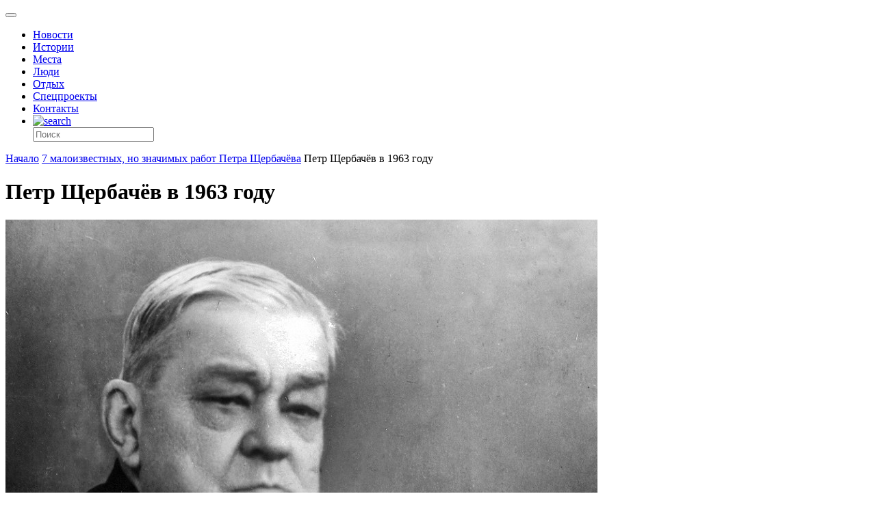

--- FILE ---
content_type: text/html; charset=UTF-8
request_url: https://drugoigorod.ru/7housepetr/%D0%BF%D0%B5%D1%82%D1%80-%D1%89%D0%B5%D1%80%D0%B1%D0%B0%D1%87%D1%91%D0%B2-%D0%B2-1963-%D0%B3%D0%BE%D0%B4%D1%83/
body_size: 69690
content:
<!doctype html >
<!--[if lt IE 7]> <html class="no-js ie6 oldie" lang="en"> <![endif]-->
<!--[if IE 7]>    <html class="no-js ie7 oldie" lang="en"> <![endif]-->
<!--[if IE 8]>    <html class="no-js ie8 oldie" lang="en"> <![endif]-->
<!--[if IE 9]>    <html class="no-js ie9 oldie" lang="en"> <![endif]-->
<!--[if gt IE 8]><!--> <html class="no-js"  prefix="og: http://ogp.me/ns#"> <!--<![endif]-->
<head>

<!--script data-ad-client="ca-pub-8005390750911205" async src="https://pagead2.googlesyndication.com/pagead/js/adsbygoogle.js"></script-->

<!-- Global site tag (gtag.js) - Google Analytics -->
<!--script async src="https://www.googletagmanager.com/gtag/js?id=UA-149369094-1"></script-->
<!--script>
  window.dataLayer = window.dataLayer || [];
  function gtag(){dataLayer.push(arguments);}
  gtag('js', new Date());

  gtag('config', 'UA-149369094-1');
</script-->

<!-- Google Tag Manager -->
<!--script>(function(w,d,s,l,i){w[l]=w[l]||[];w[l].push({'gtm.start':
new Date().getTime(),event:'gtm.js'});var f=d.getElementsByTagName(s)[0],
j=d.createElement(s),dl=l!='dataLayer'?'&l='+l:'';j.async=true;j.src=
'https://www.googletagmanager.com/gtm.js?id='+i+dl;f.parentNode.insertBefore(j,f);
})(window,document,'script','dataLayer','GTM-PC6XZ7T');</script-->
<!-- End Google Tag Manager -->

    <title>Петр Щербачёв в 1963 году | Другой город - интернет-журнал о Самаре и Самарской области</title>
    <meta charset="UTF-8" />
    <meta http-equiv="Content-Type" content="text/html; charset=UTF-8">
    <meta name="viewport" content="width=device-width, initial-scale=1.0">
	<meta name="yandex-tableau-widget" content="logo=logo_rus.png,color=#FFFFFF" />
	<meta name="yandex-verification" content="73d2cdfc5beaf529" />
    <meta name="author" content="Андрей Артёмов">
    <link rel="pingback" href="https://drugoigorod.ru/xmlrpc.php" />


    <style custom-placeholder>
        body {
            -webkit-animation: -dg-start 1s steps(1,end) 0s 1 normal both;
            -moz-animation:-dg-start 1s steps(1,end) 0s 1 normal both;
            -ms-animation:-dg-start 1s steps(1,end) 0s 1 normal both;
            animation:-dg-start 1s steps(1,end) 0s 1 normal both;
            }

        @-webkit-keyframes -dg-start{
            from{visibility:hidden}
            to{visibility:visible}
        }
        @-moz-keyframes -dg-start{
            from{visibility:hidden}
            to{visibility:visible}
        }
        @-ms-keyframes -dg-start{
            from{visibility:hidden}
            to{visibility:visible}
        }
        @-o-keyframes -dg-start{
            from{visibility:hidden}
            to{visibility:visible}
        }
        @keyframes -dg-start {
            from{visibility:hidden}
            to{visibility:visible}
        }
    </style>

    <link rel="icon" type="image/png" href="https://drugoigorod.ru/wp-content/uploads/2018/06/favicon1.ico"><meta name='robots' content='max-image-preview:large' />
<link rel='dns-prefetch' href='//ajax.googleapis.com' />
<link rel='dns-prefetch' href='//maps.google.com' />
<link rel='dns-prefetch' href='//s.w.org' />
<link rel="alternate" type="application/rss+xml" title="Другой город - интернет-журнал о Самаре и Самарской области &raquo; Лента" href="https://drugoigorod.ru/feed/" />
<link rel="alternate" type="application/rss+xml" title="Другой город - интернет-журнал о Самаре и Самарской области &raquo; Лента комментариев" href="https://drugoigorod.ru/comments/feed/" />
<link rel="alternate" type="application/rss+xml" title="Другой город - интернет-журнал о Самаре и Самарской области &raquo; Лента комментариев к &laquo;Петр Щербачёв в 1963 году&raquo;" href="https://drugoigorod.ru/7housepetr/%d0%bf%d0%b5%d1%82%d1%80-%d1%89%d0%b5%d1%80%d0%b1%d0%b0%d1%87%d1%91%d0%b2-%d0%b2-1963-%d0%b3%d0%be%d0%b4%d1%83/feed/" />
<script type="text/javascript">
window._wpemojiSettings = {"baseUrl":"https:\/\/s.w.org\/images\/core\/emoji\/13.1.0\/72x72\/","ext":".png","svgUrl":"https:\/\/s.w.org\/images\/core\/emoji\/13.1.0\/svg\/","svgExt":".svg","source":{"concatemoji":"https:\/\/drugoigorod.ru\/wp-includes\/js\/wp-emoji-release.min.js?ver=5.9.3"}};
/*! This file is auto-generated */
!function(e,a,t){var n,r,o,i=a.createElement("canvas"),p=i.getContext&&i.getContext("2d");function s(e,t){var a=String.fromCharCode;p.clearRect(0,0,i.width,i.height),p.fillText(a.apply(this,e),0,0);e=i.toDataURL();return p.clearRect(0,0,i.width,i.height),p.fillText(a.apply(this,t),0,0),e===i.toDataURL()}function c(e){var t=a.createElement("script");t.src=e,t.defer=t.type="text/javascript",a.getElementsByTagName("head")[0].appendChild(t)}for(o=Array("flag","emoji"),t.supports={everything:!0,everythingExceptFlag:!0},r=0;r<o.length;r++)t.supports[o[r]]=function(e){if(!p||!p.fillText)return!1;switch(p.textBaseline="top",p.font="600 32px Arial",e){case"flag":return s([127987,65039,8205,9895,65039],[127987,65039,8203,9895,65039])?!1:!s([55356,56826,55356,56819],[55356,56826,8203,55356,56819])&&!s([55356,57332,56128,56423,56128,56418,56128,56421,56128,56430,56128,56423,56128,56447],[55356,57332,8203,56128,56423,8203,56128,56418,8203,56128,56421,8203,56128,56430,8203,56128,56423,8203,56128,56447]);case"emoji":return!s([10084,65039,8205,55357,56613],[10084,65039,8203,55357,56613])}return!1}(o[r]),t.supports.everything=t.supports.everything&&t.supports[o[r]],"flag"!==o[r]&&(t.supports.everythingExceptFlag=t.supports.everythingExceptFlag&&t.supports[o[r]]);t.supports.everythingExceptFlag=t.supports.everythingExceptFlag&&!t.supports.flag,t.DOMReady=!1,t.readyCallback=function(){t.DOMReady=!0},t.supports.everything||(n=function(){t.readyCallback()},a.addEventListener?(a.addEventListener("DOMContentLoaded",n,!1),e.addEventListener("load",n,!1)):(e.attachEvent("onload",n),a.attachEvent("onreadystatechange",function(){"complete"===a.readyState&&t.readyCallback()})),(n=t.source||{}).concatemoji?c(n.concatemoji):n.wpemoji&&n.twemoji&&(c(n.twemoji),c(n.wpemoji)))}(window,document,window._wpemojiSettings);
</script>
<style type="text/css">
img.wp-smiley,
img.emoji {
	display: inline !important;
	border: none !important;
	box-shadow: none !important;
	height: 1em !important;
	width: 1em !important;
	margin: 0 0.07em !important;
	vertical-align: -0.1em !important;
	background: none !important;
	padding: 0 !important;
}
</style>
	<link rel='stylesheet' id='mtq_CoreStyleSheets-css'  href='https://drugoigorod.ru/wp-content/plugins/mtouch-quiz/mtq_core_style.css?ver=3.1.2' type='text/css' media='all' />
<link rel='stylesheet' id='mtq_ThemeStyleSheets-css'  href='https://drugoigorod.ru/wp-content/plugins/mtouch-quiz/mtq_theme_style.css?ver=3.1.2' type='text/css' media='all' />
<link rel='stylesheet' id='nggv-stars-css-css'  href='https://drugoigorod.ru/wp-content/plugins/nextgen-gallery-voting/css/star_rating.css?ver=5.9.3' type='text/css' media='all' />
<link rel='stylesheet' id='bootstrap_tab-css'  href='https://drugoigorod.ru/wp-content/plugins/easy-responsive-tabs/assets/css/bootstrap_tab.min.css?ver=5.9.3' type='text/css' media='all' />
<link rel='stylesheet' id='bootstrap_dropdown-css'  href='https://drugoigorod.ru/wp-content/plugins/easy-responsive-tabs/assets/css/bootstrap_dropdown.min.css?ver=5.9.3' type='text/css' media='all' />
<link rel='stylesheet' id='ert_tab_icon_css-css'  href='https://drugoigorod.ru/wp-content/plugins/easy-responsive-tabs/assets/css/res_tab_icon.css?ver=5.9.3' type='text/css' media='all' />
<link rel='stylesheet' id='wp-block-library-css'  href='https://drugoigorod.ru/wp-includes/css/dist/block-library/style.min.css?ver=5.9.3' type='text/css' media='all' />
<style id='global-styles-inline-css' type='text/css'>
body{--wp--preset--color--black: #000000;--wp--preset--color--cyan-bluish-gray: #abb8c3;--wp--preset--color--white: #ffffff;--wp--preset--color--pale-pink: #f78da7;--wp--preset--color--vivid-red: #cf2e2e;--wp--preset--color--luminous-vivid-orange: #ff6900;--wp--preset--color--luminous-vivid-amber: #fcb900;--wp--preset--color--light-green-cyan: #7bdcb5;--wp--preset--color--vivid-green-cyan: #00d084;--wp--preset--color--pale-cyan-blue: #8ed1fc;--wp--preset--color--vivid-cyan-blue: #0693e3;--wp--preset--color--vivid-purple: #9b51e0;--wp--preset--gradient--vivid-cyan-blue-to-vivid-purple: linear-gradient(135deg,rgba(6,147,227,1) 0%,rgb(155,81,224) 100%);--wp--preset--gradient--light-green-cyan-to-vivid-green-cyan: linear-gradient(135deg,rgb(122,220,180) 0%,rgb(0,208,130) 100%);--wp--preset--gradient--luminous-vivid-amber-to-luminous-vivid-orange: linear-gradient(135deg,rgba(252,185,0,1) 0%,rgba(255,105,0,1) 100%);--wp--preset--gradient--luminous-vivid-orange-to-vivid-red: linear-gradient(135deg,rgba(255,105,0,1) 0%,rgb(207,46,46) 100%);--wp--preset--gradient--very-light-gray-to-cyan-bluish-gray: linear-gradient(135deg,rgb(238,238,238) 0%,rgb(169,184,195) 100%);--wp--preset--gradient--cool-to-warm-spectrum: linear-gradient(135deg,rgb(74,234,220) 0%,rgb(151,120,209) 20%,rgb(207,42,186) 40%,rgb(238,44,130) 60%,rgb(251,105,98) 80%,rgb(254,248,76) 100%);--wp--preset--gradient--blush-light-purple: linear-gradient(135deg,rgb(255,206,236) 0%,rgb(152,150,240) 100%);--wp--preset--gradient--blush-bordeaux: linear-gradient(135deg,rgb(254,205,165) 0%,rgb(254,45,45) 50%,rgb(107,0,62) 100%);--wp--preset--gradient--luminous-dusk: linear-gradient(135deg,rgb(255,203,112) 0%,rgb(199,81,192) 50%,rgb(65,88,208) 100%);--wp--preset--gradient--pale-ocean: linear-gradient(135deg,rgb(255,245,203) 0%,rgb(182,227,212) 50%,rgb(51,167,181) 100%);--wp--preset--gradient--electric-grass: linear-gradient(135deg,rgb(202,248,128) 0%,rgb(113,206,126) 100%);--wp--preset--gradient--midnight: linear-gradient(135deg,rgb(2,3,129) 0%,rgb(40,116,252) 100%);--wp--preset--duotone--dark-grayscale: url('#wp-duotone-dark-grayscale');--wp--preset--duotone--grayscale: url('#wp-duotone-grayscale');--wp--preset--duotone--purple-yellow: url('#wp-duotone-purple-yellow');--wp--preset--duotone--blue-red: url('#wp-duotone-blue-red');--wp--preset--duotone--midnight: url('#wp-duotone-midnight');--wp--preset--duotone--magenta-yellow: url('#wp-duotone-magenta-yellow');--wp--preset--duotone--purple-green: url('#wp-duotone-purple-green');--wp--preset--duotone--blue-orange: url('#wp-duotone-blue-orange');--wp--preset--font-size--small: 13px;--wp--preset--font-size--medium: 20px;--wp--preset--font-size--large: 36px;--wp--preset--font-size--x-large: 42px;}.has-black-color{color: var(--wp--preset--color--black) !important;}.has-cyan-bluish-gray-color{color: var(--wp--preset--color--cyan-bluish-gray) !important;}.has-white-color{color: var(--wp--preset--color--white) !important;}.has-pale-pink-color{color: var(--wp--preset--color--pale-pink) !important;}.has-vivid-red-color{color: var(--wp--preset--color--vivid-red) !important;}.has-luminous-vivid-orange-color{color: var(--wp--preset--color--luminous-vivid-orange) !important;}.has-luminous-vivid-amber-color{color: var(--wp--preset--color--luminous-vivid-amber) !important;}.has-light-green-cyan-color{color: var(--wp--preset--color--light-green-cyan) !important;}.has-vivid-green-cyan-color{color: var(--wp--preset--color--vivid-green-cyan) !important;}.has-pale-cyan-blue-color{color: var(--wp--preset--color--pale-cyan-blue) !important;}.has-vivid-cyan-blue-color{color: var(--wp--preset--color--vivid-cyan-blue) !important;}.has-vivid-purple-color{color: var(--wp--preset--color--vivid-purple) !important;}.has-black-background-color{background-color: var(--wp--preset--color--black) !important;}.has-cyan-bluish-gray-background-color{background-color: var(--wp--preset--color--cyan-bluish-gray) !important;}.has-white-background-color{background-color: var(--wp--preset--color--white) !important;}.has-pale-pink-background-color{background-color: var(--wp--preset--color--pale-pink) !important;}.has-vivid-red-background-color{background-color: var(--wp--preset--color--vivid-red) !important;}.has-luminous-vivid-orange-background-color{background-color: var(--wp--preset--color--luminous-vivid-orange) !important;}.has-luminous-vivid-amber-background-color{background-color: var(--wp--preset--color--luminous-vivid-amber) !important;}.has-light-green-cyan-background-color{background-color: var(--wp--preset--color--light-green-cyan) !important;}.has-vivid-green-cyan-background-color{background-color: var(--wp--preset--color--vivid-green-cyan) !important;}.has-pale-cyan-blue-background-color{background-color: var(--wp--preset--color--pale-cyan-blue) !important;}.has-vivid-cyan-blue-background-color{background-color: var(--wp--preset--color--vivid-cyan-blue) !important;}.has-vivid-purple-background-color{background-color: var(--wp--preset--color--vivid-purple) !important;}.has-black-border-color{border-color: var(--wp--preset--color--black) !important;}.has-cyan-bluish-gray-border-color{border-color: var(--wp--preset--color--cyan-bluish-gray) !important;}.has-white-border-color{border-color: var(--wp--preset--color--white) !important;}.has-pale-pink-border-color{border-color: var(--wp--preset--color--pale-pink) !important;}.has-vivid-red-border-color{border-color: var(--wp--preset--color--vivid-red) !important;}.has-luminous-vivid-orange-border-color{border-color: var(--wp--preset--color--luminous-vivid-orange) !important;}.has-luminous-vivid-amber-border-color{border-color: var(--wp--preset--color--luminous-vivid-amber) !important;}.has-light-green-cyan-border-color{border-color: var(--wp--preset--color--light-green-cyan) !important;}.has-vivid-green-cyan-border-color{border-color: var(--wp--preset--color--vivid-green-cyan) !important;}.has-pale-cyan-blue-border-color{border-color: var(--wp--preset--color--pale-cyan-blue) !important;}.has-vivid-cyan-blue-border-color{border-color: var(--wp--preset--color--vivid-cyan-blue) !important;}.has-vivid-purple-border-color{border-color: var(--wp--preset--color--vivid-purple) !important;}.has-vivid-cyan-blue-to-vivid-purple-gradient-background{background: var(--wp--preset--gradient--vivid-cyan-blue-to-vivid-purple) !important;}.has-light-green-cyan-to-vivid-green-cyan-gradient-background{background: var(--wp--preset--gradient--light-green-cyan-to-vivid-green-cyan) !important;}.has-luminous-vivid-amber-to-luminous-vivid-orange-gradient-background{background: var(--wp--preset--gradient--luminous-vivid-amber-to-luminous-vivid-orange) !important;}.has-luminous-vivid-orange-to-vivid-red-gradient-background{background: var(--wp--preset--gradient--luminous-vivid-orange-to-vivid-red) !important;}.has-very-light-gray-to-cyan-bluish-gray-gradient-background{background: var(--wp--preset--gradient--very-light-gray-to-cyan-bluish-gray) !important;}.has-cool-to-warm-spectrum-gradient-background{background: var(--wp--preset--gradient--cool-to-warm-spectrum) !important;}.has-blush-light-purple-gradient-background{background: var(--wp--preset--gradient--blush-light-purple) !important;}.has-blush-bordeaux-gradient-background{background: var(--wp--preset--gradient--blush-bordeaux) !important;}.has-luminous-dusk-gradient-background{background: var(--wp--preset--gradient--luminous-dusk) !important;}.has-pale-ocean-gradient-background{background: var(--wp--preset--gradient--pale-ocean) !important;}.has-electric-grass-gradient-background{background: var(--wp--preset--gradient--electric-grass) !important;}.has-midnight-gradient-background{background: var(--wp--preset--gradient--midnight) !important;}.has-small-font-size{font-size: var(--wp--preset--font-size--small) !important;}.has-medium-font-size{font-size: var(--wp--preset--font-size--medium) !important;}.has-large-font-size{font-size: var(--wp--preset--font-size--large) !important;}.has-x-large-font-size{font-size: var(--wp--preset--font-size--x-large) !important;}
</style>
<link rel='stylesheet' id='bsk-posts-gmap-css'  href='https://drugoigorod.ru/wp-content/plugins/bsk-posts-google-map/css/bsk-posts-gmap.css?ver=5.9.3' type='text/css' media='all' />
<link rel='stylesheet' id='cookie-notice-front-css'  href='https://drugoigorod.ru/wp-content/plugins/cookie-notice/css/front.min.css?ver=2.5.6' type='text/css' media='all' />
<link rel='stylesheet' id='dashicons-css'  href='https://drugoigorod.ru/wp-includes/css/dashicons.min.css?ver=5.9.3' type='text/css' media='all' />
<link rel='stylesheet' id='kodex-posts-likes-css'  href='https://drugoigorod.ru/wp-content/plugins/kodex-posts-likes/public/css/kodex-posts-likes-public.css?ver=2.4.3' type='text/css' media='all' />
<link rel='stylesheet' id='td-theme-new-css'  href='https://drugoigorod.ru/wp-content/themes/Newspaper/css/main.css?ver=5.1.3' type='text/css' media='all' />
<link rel='stylesheet' id='wordpress-popular-posts-css'  href='https://drugoigorod.ru/wp-content/plugins/wordpress-popular-posts/style/wpp.css?ver=3.2.1' type='text/css' media='all' />
<script type='text/javascript' src='https://ajax.googleapis.com/ajax/libs/jquery/1.11.1/jquery.min.js?ver=1.11.1' id='jquery-js'></script>
<script type='text/javascript' src='https://drugoigorod.ru/wp-content/plugins/mtouch-quiz/script.js?ver=3.1.2' id='mtq_script-js'></script>
<script type='text/javascript' src='https://drugoigorod.ru/wp-content/plugins/nextgen-gallery-voting/js/ajaxify-stars.js?ver=5.9.3' id='nggv-stars-js'></script>
<script type='text/javascript' src='https://drugoigorod.ru/wp-content/plugins/nextgen-gallery-voting/js/ajaxify-likes.js?ver=5.9.3' id='nggv-like-js'></script>
<script type='text/javascript' src='https://drugoigorod.ru/wp-content/plugins/wp_pro_ad_system/templates/js/load_ads.js?ver=5.9.3' id='pro_ads_load_ads-js'></script>
<script type='text/javascript' src='https://drugoigorod.ru/wp-content/plugins/bsk-posts-google-map/js/bsk-posts-gmap.js?ver=5.9.3' id='bsk-posts-gmap-js'></script>
<script type='text/javascript' src='https://maps.google.com/maps/api/js?sensor=true&#038;ver=5.9.3' id='bsk-posts-gmap-google-api-js'></script>
<script type='text/javascript' src='https://drugoigorod.ru/wp-content/plugins/bsk-posts-google-map/js/gmaps.js?ver=5.9.3' id='bsk-posts-gmap-gmaps-js'></script>
<script type='text/javascript' id='cookie-notice-front-js-before'>
var cnArgs = {"ajaxUrl":"https:\/\/drugoigorod.ru\/wp-admin\/admin-ajax.php","nonce":"3fc083fe4a","hideEffect":"fade","position":"bottom","onScroll":false,"onScrollOffset":100,"onClick":false,"cookieName":"cookie_notice_accepted","cookieTime":2592000,"cookieTimeRejected":2592000,"globalCookie":false,"redirection":false,"cache":false,"revokeCookies":false,"revokeCookiesOpt":"automatic"};
</script>
<script type='text/javascript' src='https://drugoigorod.ru/wp-content/plugins/cookie-notice/js/front.min.js?ver=2.5.6' id='cookie-notice-front-js'></script>
<script type='text/javascript' id='kodex-posts-likes-js-extra'>
/* <![CDATA[ */
var kodex_posts_likes = {"ajaxurl":"https:\/\/drugoigorod.ru\/wp-admin\/admin-ajax.php"};
/* ]]> */
</script>
<script type='text/javascript' src='https://drugoigorod.ru/wp-content/plugins/kodex-posts-likes/public/js/kodex-posts-likes-public.js?ver=2.4.3' id='kodex-posts-likes-js'></script>
<script type='text/javascript' src='https://drugoigorod.ru/wp-content/themes/Newspaper/loadmore.js?ver=5.1.3' id='true_loadmore-js'></script>
<link rel="https://api.w.org/" href="https://drugoigorod.ru/wp-json/" /><link rel="alternate" type="application/json" href="https://drugoigorod.ru/wp-json/wp/v2/media/122977" /><link rel="EditURI" type="application/rsd+xml" title="RSD" href="https://drugoigorod.ru/xmlrpc.php?rsd" />
<link rel="wlwmanifest" type="application/wlwmanifest+xml" href="https://drugoigorod.ru/wp-includes/wlwmanifest.xml" /> 
<meta name="generator" content="WordPress 5.9.3" />
<link rel='shortlink' href='https://drugoigorod.ru/?p=122977' />
<link rel="alternate" type="application/json+oembed" href="https://drugoigorod.ru/wp-json/oembed/1.0/embed?url=https%3A%2F%2Fdrugoigorod.ru%2F7housepetr%2F%25d0%25bf%25d0%25b5%25d1%2582%25d1%2580-%25d1%2589%25d0%25b5%25d1%2580%25d0%25b1%25d0%25b0%25d1%2587%25d1%2591%25d0%25b2-%25d0%25b2-1963-%25d0%25b3%25d0%25be%25d0%25b4%25d1%2583%2F" />
<link rel="alternate" type="text/xml+oembed" href="https://drugoigorod.ru/wp-json/oembed/1.0/embed?url=https%3A%2F%2Fdrugoigorod.ru%2F7housepetr%2F%25d0%25bf%25d0%25b5%25d1%2582%25d1%2580-%25d1%2589%25d0%25b5%25d1%2580%25d0%25b1%25d0%25b0%25d1%2587%25d1%2591%25d0%25b2-%25d0%25b2-1963-%25d0%25b3%25d0%25be%25d0%25b4%25d1%2583%2F&#038;format=xml" />
<!-- <meta name="NextGEN" version="2.0.79" /> -->
<style type="text/css">.pvc_clear{clear:both} .pvc_stats{background:url("https://drugoigorod.ru/wp-content/plugins/page-views-count/chart-bar.png") no-repeat scroll 0 5px transparent !important;padding: 5px 5px 5px 25px !important;float:left;}</style>
<!-- Open Graph Meta Data by WP-Open-Graph plugin-->
<meta property="og:site_name" content="Другой город - интернет-журнал о Самаре и Самарской области" />
<meta property="og:locale" content="ru_ru" />
<meta property="og:type" content="article" />
<meta property="og:image:width" content="865" />
<meta property="og:image:height" content="1000" />
<meta property="og:image" content="https://drugoigorod.ru/wp-content/uploads/2017/07/Петр-Щербачёв-в-1963-году.jpg" />
<meta property="og:title" content="Петр Щербачёв в 1963 году" />
<meta property="og:url" content="https://drugoigorod.ru/7housepetr/%d0%bf%d0%b5%d1%82%d1%80-%d1%89%d0%b5%d1%80%d0%b1%d0%b0%d1%87%d1%91%d0%b2-%d0%b2-1963-%d0%b3%d0%be%d0%b4%d1%83/" />
<meta property="og:description" content="" />
<!-- /Open Graph Meta Data -->
<!--[if lt IE 9]><script src="https://html5shim.googlecode.com/svn/trunk/html5.js"></script><![endif]-->
    <style type="text/css">.recentcomments a{display:inline !important;padding:0 !important;margin:0 !important;}</style>				<!-- WordPress Popular Posts v3.2.1 -->
				<script type="text/javascript">//<![CDATA[

					var sampling_active = 0;
					var sampling_rate   = 100;
					var do_request = false;

					if ( !sampling_active ) {
						do_request = true;
					} else {
						var num = Math.floor(Math.random() * sampling_rate) + 1;
						do_request = ( 1 === num );
					}

					if ( do_request ) {

						// Create XMLHttpRequest object and set variables
						var xhr = ( window.XMLHttpRequest )
						  ? new XMLHttpRequest()
						  : new ActiveXObject( "Microsoft.XMLHTTP" ),
						url = 'https://drugoigorod.ru/wp-admin/admin-ajax.php',
						params = 'action=update_views_ajax&token=4c00bc5865&id=122977';
						// Set request method and target URL
						xhr.open( "POST", url, true );
						// Set request header
						xhr.setRequestHeader( "Content-type", "application/x-www-form-urlencoded" );
						// Hook into onreadystatechange
						xhr.onreadystatechange = function() {
							if ( 4 === xhr.readyState && 200 === xhr.status ) {
								if ( window.console && window.console.log ) {
									window.console.log( xhr.responseText );
								}
							}
						};
						// Send request
						xhr.send( params );

					}

				//]]></script>
				<!-- End WordPress Popular Posts v3.2.1 -->
				
<!-- JS generated by theme -->

<script>
    

var td_blocks = []; //here we store all the items for the current page

//td_block class - each ajax block uses a object of this class for requests
function td_block() {
    this.id = '';
    this.block_type = 1; //block type id (1-234 etc)
    this.atts = '';
    this.td_cur_cat = '';
    this.td_column_number = '';
    this.td_current_page = 1; //
    this.post_count = 0; //from wp
    this.found_posts = 0; //from wp
    this.max_num_pages = 0; //from wp
    this.is_ajax_running = false;
    this.header_color = '';
    this.ajax_pagination_infinite_stop = ''; //show load more at page x
}

    
var td_ad_background_click_link="";
var td_ad_background_click_target="";
var td_ajax_url="https://drugoigorod.ru/wp-admin/admin-ajax.php";
var td_get_template_directory_uri="https://drugoigorod.ru/wp-content/themes/Newspaper";
var tds_snap_menu="";
var tds_header_style="8";
var tds_mobile_swipe="";
var td_search_url="https://drugoigorod.ru/search/";
var td_please_wait="Please wait...";
var td_email_user_pass_incorrect="User or password incorrect!";
var td_email_user_incorrect="Email or username incorrect!";
var td_email_incorrect="Email incorrect!";
var tds_more_articles_on_post_enable="";
var tds_more_articles_on_post_time_to_wait="";
var tds_more_articles_on_post_pages_distance_from_top="0";
var tds_theme_color_site_wide="#4db2ec";
</script>

<script charset="UTF-8" src="//cdn.sendpulse.com/28edd3380a1c17cf65b137fe96516659/js/push/8f8e7369b243453c3ed7d164efa51a20_0.js" async></script>
<link rel='stylesheet' id='before-after.min.css-css'  href='https://drugoigorod.ru/wp-content/plugins/4before-after-image-slider/css/before-after.min.css?ver=5.9.3' type='text/css' media='all' />
</head>

<body class="attachment attachment-template-default single single-attachment postid-122977 attachmentid-122977 attachment-jpeg cookies-not-set td-full-layout ---1963- elementor-default elementor-kit-237523">

<!-- Google Tag Manager (noscript) -->
<noscript><iframe src="https://www.googletagmanager.com/ns.html?id=GTM-PC6XZ7T"
height="0" width="0" style="display:none;visibility:hidden"></iframe></noscript>
<!-- End Google Tag Manager (noscript) -->

<div id="outer-wrap">
        <div id="inner-wrap" class="td-transition-content-and-menu">
<div class="td-header-menu-wrap">
    <div class="container">
        <div class="row">
            <div class="span9">
                                            </div>

            <div class="span3">
                            </div>

        </div>
    </div>
</div>


<!--?php if( is_front_page() ){
	 echo "<div style='width:100%;height:auto;padding:0;text-align:center;' class='bann1200'><img src='/banners/2024_02_12_bann_vybory_president/2024_02_12-bann-vybory-pres.png' border='0' /></div>";
}
else {
	 echo "";
}
?-->

<!--php if( is_front_page() ){
	 echo "<div style='width:100%;height:auto;padding:0;text-align:center;' class='bann1200'><a href='https://samgen.drugoigorod.ru'><img src='/banners/2023_08_01_bann_samgen/1200x200_samgen2023.jpg' border='0' /></a></div>";
}
else {
	 echo "";
}
-->

<!--
MySELDONdiv style='width:100%;height:auto;padding:0;text-align:center;' class='bann1200'><a href='https://basis.myseldon.com/ru?promoCode=DRUGOYG12&PartnerId=15873' target='_blank'><img src='/banners/2018_04_18_myseldon/1200x120myseldon2018.jpg' border='0' /></a></div-->


<!--CIRCUS2  /2019_01_22_circus2019/1200x127_2019_01_circus.jpg -->

<!--CIRCUS
div style='width:100%;height:auto;padding:0;text-align:center;' class='bann1200'><a href='http://drugoigorod.ru/circus-ice/' target='_blank'><img src='/banners/2018_12_13_circus2018/1200x120_circus2018.jpg' border='0' /></a></div-->

<!--ZOBRtv
div style='width:100%;height:auto;padding:0;text-align:center;' class='bann1200'><a href='http://drugoigorod.ru/zobr-trans/' target='_blank'><img src='/banners/2018_10_11_zobr_trans/1200x150_zobr_trans_2018.jpg' border='0' /></a></div-->


<!-- MYSELDON
https://account.myseldon.com/ru/Account/Register?promoCode=DRUGOYG12&PartnerId=15873

/2018_04_18_myseldon/1200x120myseldon2018.jpg
-->


<!-- AMBAR NEW div style='width:100%;height:auto;padding:0;text-align:center;' class='bann1200'><a href='http://ambarcinema.ru/' target='_blank'><img src='/banners/2018_01_25_ambar_love/1200x120_ambar_love.jpg' border='0' /></a></div-->

<!-- BUSSINES div style='width:100%;height:auto;padding:0;text-align:center;' class='bann1200'><a href='http://bit.ly/2AsNz7O' target='_blank'><img src='/banners/2017_12_08_buiss/1200х130_buss.jpg' border='0' /></a></div-->

<!-- AMBAR div style='width:100%;height:auto;padding:0;text-align:center;' class='bann1200'><a href='http://ambarcinema.ru/' target='_blank'><img src='/banners/2017_11_01_afisha_ambarcinema/1200x130_ambarcinema.jpg' border='0' /></a></div-->

<!--Соловьёв div style='width:100%;height:auto;padding:0;text-align:center;' class='bann1200'><a href='http://bit.ly/2whGg24' target='_blank'><img src='/banners/2017_08_30_businesslife/1200х123businesslife.jpg' border='0' /></a></div-->

<!--div style="width:100%;height:auto;padding:0;text-align:center;" class="bann1200"><a href="https://vk.com/topic-115518271_35390911" target="_blank"><img src="/banners/2017_06_02_nashe/1200x123_nashestvie_dg.jpg" border="0" /></a></div-->

<!--div class="bann1200"><a href="https://vk.com/topic-115518271_35526332" target="_blank"><img src="/banners/2017_07_17_nashe_bochka/dg_okhota.jpg" width="100%" border="0" /></a></div-->

<header class="header">
    <div class="container">
        <div class="header-left">
            <a href="/">
                <div class="dglogo"></div>
            </a>
        </div>
        <div class="header-right">
            <button class="menu-toogle"></button>
        </div>
        <!--div class="header-shop">
            <a class="header-shop-link" href="http://shop.drugoigorod.ru/">
                <img class="header-shop-img" src="/wp-content/themes/Newspaper/img/blocks/header/shop-icon.svg" alt="drugoigorod shop">
                <span class="header-shop-sign">Лавка</span>
            </a>
        </div-->
		<!--div class="header-shop">
            <a class="header-shop-link" href="http://drugoigorod.ru/category/mundial2018/">
                
				<span class="header-shop-sign">карта чм-2018</span>
            </a>
        </div-->
		
	
        <nav class="menu">
            <ul class="menu-list">
			    <li class="menu-item"><a href="/category/allnews/" class="menu-link">Новости</a></li>
                <li class="menu-item"><a href="/category/histories/" class="menu-link">Истории</a></li>
				<li class="menu-item"><a href="/category/mesta/" class="menu-link">Места</a></li>
				<li class="menu-item"><a href="/category/people/" class="menu-link">Люди</a></li>
				<!--li class="menu-item"><a href="/category/specoperation2022/" class="menu-link" style="color:#fe1635!important;">СПЕЦОПЕРАЦИЯ</a></li>
				<li class="menu-item"><a href="/buildchange/" class="menu-link">Было/Стало</a></li-->
				<!--li class="menu-item"><a href="/category/healthlife/" class="menu-link" style="color:#fe1635!important;">&#10084; Здоровая жизнь</a></li-->
				<!--li class="menu-item"><a href="/category/smr-kbsh-smr/" class="menu-link" style="color:#fe1635!important;">СМР-КБШ-СМР</a></li-->
                <li class="menu-item"><a href="/category/tangibles/" class="menu-link">Отдых</a></li>
                <li class="menu-item"><a href="/category/specprojects/" class="menu-link">Спецпроекты</a></li>
                <li class="menu-item"><a href="/contacts/" class="menu-link">Контакты</a></li>
                <li class="menu-item"><a href="/?s" class="menu-link menu-link--search"><img class="menu-search-img" src="/wp-content/themes/Newspaper/img/blocks/header/search.png" alt="search"></a>
                    <form class="menu-form" action="/" method="get">
                        <input class="menu-search" type="text" name="s" placeholder="Поиск">
                    </form>
                </li>
            </ul>
        </nav>
    </div>
</header>


<!--  стрим избиркома 2021_09_17 -->
<!--?php if( is_front_page() ){
	 echo "<iframe width='100%' height='675' src='https://www.youtube.com/embed/n8WurM-ZWdc' frameborder='0' allow='accelerometer; autoplay; encrypted-media; gyroscope; picture-in-picture' allowfullscreen></iframe>";
}
else {
	 echo "";
}
?-->



<!-- стрим пресс-конференции 2021_07_29 -->
<!--?php if( is_front_page() ){
	 echo "<iframe width='100%' height='675' src='https://www.youtube.com/embed/Apkl-xunOHw' frameborder='0' allow='accelerometer; autoplay; encrypted-media; gyroscope; picture-in-picture' allowfullscreen></iframe>";
}
else {
	 echo "";
}
?-->

<!-- стрим пресс-конференции 2021_07_01
?php if( is_front_page() ){
	 echo "<iframe width='100%' height='675' src='https://www.youtube.com/embed/NRujuPOywSM' frameborder='0' allow='accelerometer; autoplay; encrypted-media; gyroscope; picture-in-picture' allowfullscreen></iframe>";
}
else {
	 echo "";
}
?-->
<!--?php if( is_front_page() ){
	 echo "<iframe width='100%' height='675' src='https://www.youtube.com/embed/yOUQqnSRvdk' frameborder='0' allow='accelerometer; autoplay; encrypted-media; gyroscope; picture-in-picture' allowfullscreen></iframe>";
}
else {
	 echo "";
}
?-->


<!--iframe width='100%' height='675' src='https://www.youtube.com/embed/NWG0hyZ7QS0' frameborder='0' allow='accelerometer; autoplay; encrypted-media; gyroscope; picture-in-picture' allowfullscreen></iframe-->

<!--iframe width='100%' height='615' src='https://www.youtube.com/embed/Wse2TuRw8SM' frameborder='0' allow='accelerometer; autoplay; encrypted-media; gyroscope; picture-in-picture' allowfullscreen></iframe-->
<!--iframe src='//vk.com/video_ext.php?oid=-103983145&id=456239268&hash=9ba52ab9dc473175' width='100%' height='615' frameborder='0' allowfullscreen></iframe-->

<!--div class="transhalfleft">
<iframe class="ifrtranshalfright" width='100%' src="https://www.youtube.com/embed/RiyHSBDfPBg?width=100%25&height=100%25" frameborder="0" allow="autoplay; encrypted-media" allowfullscreen></iframe>
</div>
<div class="transhalfright">
<iframe class="ifrtranshalfright" frameborder='0' width='100%' scrolling='no' src='//ZOBRtv.webcaster.pro/iframe/feed/start/free_96bac735f4faaae0d191385e95c98cd7_hd/207_4235907241/461cba38a1366cebae70c621dfacf5f9/4692137197?sr=443&type_id=&autostart=1&width=100%25&height=100%25&lang=ru' allowfullscreen allow='encrypted-media'></iframe>
</div>
<div style="width:100%;clear:both;"></div-->
<!--iframe src="//ZOBRtv.webcaster.pro/iframe/feed/start/free_9c80410ac9e337b1e9e7f7821ec3abf3_hd/207_821915143/7bdcdbe052592ddfb2db31b9fd27de63/4676958803?sr=443&amp;type_id=&amp;autostart=1&amp;width=100%25&amp;height=600&amp;lang=ru" width="100%" height="700" frameborder="0" scrolling="no" allowfullscreen="allowfullscreen"></iframe-->
        
                    <div class="span8 column_container">
                <div class="entry-crumbs"><span itemscope itemtype="https://data-vocabulary.org/Breadcrumb"><a title="" class="entry-crumb" itemprop="url" href="https://drugoigorod.ru"><span itemprop="title">Начало</span></a></span> <span class="td-sp td-sp-breadcrumb-arrow td-bread-sep"></span> <span itemscope itemtype="https://data-vocabulary.org/Breadcrumb"><a title="7 малоизвестных, но значимых работ Петра Щербачёва" class="entry-crumb" itemprop="url" href="https://drugoigorod.ru/7housepetr/"><span itemprop="title">7 малоизвестных, но значимых работ Петра Щербачёва</span></a></span> <span class="td-sp td-sp-breadcrumb-arrow td-bread-sep"></span> <span itemscope itemtype="https://data-vocabulary.org/Breadcrumb"><meta itemprop="title" content = "Петр Щербачёв в 1963 году">Петр Щербачёв в 1963 году</span></div>                    <h1 itemprop="name" class="entry-title td-page-title">
                            <span>Петр Щербачёв в 1963 году</span>
                    </h1>            <a href="https://drugoigorod.ru/wp-content/uploads/2017/07/Петр-Щербачёв-в-1963-году.jpg" title="Петр Щербачёв в 1963 году" rel="attachment"><img class="td-attachment-page-image" src="https://drugoigorod.ru/wp-content/uploads/2017/07/Петр-Щербачёв-в-1963-году.jpg" alt="" /></a>

            <div class="td-attachment-page-content">
                
<script type="text/javascript">(function(w,doc) {
if (!w.__utlWdgt ) {
    w.__utlWdgt = true;
    var d = doc, s = d.createElement('script'), g = 'getElementsByTagName';
    s.type = 'text/javascript'; s.charset='UTF-8'; s.async = true;
    s.src = ('https:' == w.location.protocol ? 'https' : 'http')  + '://w.uptolike.com/widgets/v1/uptolike.js';
    var h=d[g]('body')[0];
    h.appendChild(s);
}})(window,document);
</script>
<div style="    text-align: center;" data-url="https://drugoigorod.ru/7housepetr/%d0%bf%d0%b5%d1%82%d1%80-%d1%89%d0%b5%d1%80%d0%b1%d0%b0%d1%87%d1%91%d0%b2-%d0%b2-1963-%d0%b3%d0%be%d0%b4%d1%83/" data-mobile-view="false" data-share-size="30" data-like-text-enable="false" data-background-alpha="0.0" data-pid="cmsdrugoigorodru" data-mode="share" data-background-color="#ededed" data-hover-effect="scale" data-share-shape="round-rectangle" data-share-counter-size="14" data-icon-color="#ffffff" data-mobile-sn-ids="vk.tm." data-text-color="#000000" data-buttons-color="#ffffff" data-counter-background-color="#ffffff" data-share-counter-type="separate" data-orientation="horizontal" data-following-enable="false" data-sn-ids="vk.tm." data-preview-mobile="false" data-selection-enable="true" data-exclude-show-more="true" data-share-style="12" data-counter-background-alpha="1.0" data-top-button="false" class="uptolike-buttons" ></div>
            </div>
                        </div>
            <div class="span4 column_container">
                <aside class="widget widget_search"><form role="search" method="get" class="td-search-form-widget" action="https://drugoigorod.ru/">
    <div>
        <input class="td-widget-search-input" type="text" value="" name="s" id="s" /><input class="wpb_button wpb_btn-inverse btn" type="submit" id="searchsubmit" value="ИСКАТЬ" />
    </div>
</form></aside>
		<aside class="widget widget_recent_entries">
		<div class="block-title"><span>Свежие записи</span></div>
		<ul>
											<li>
					<a href="https://drugoigorod.ru/two-workers-died-during-construction-of-house-in-samara/">На строительстве ЖК в Самаре погибли двое рабочих</a>
									</li>
											<li>
					<a href="https://drugoigorod.ru/lecture-house-concert-at-house-of-rock/">Возможность: попасть в «Дом рока» на лекцию-квартирник</a>
									</li>
											<li>
					<a href="https://drugoigorod.ru/on-15-january-two-drones-shot-down-over-samara-region/">15 января 2026 года над Самарской областью сбили 2 беспилотника</a>
									</li>
											<li>
					<a href="https://drugoigorod.ru/investor-forum-in-ancient-castle-kaliningrad/">Фонд «Том Сойер Фест &#8212; Наследие» проведёт форум инвесторов в старинном замке Калининграда</a>
									</li>
											<li>
					<a href="https://drugoigorod.ru/every-second-job-seeker-in-samara-region-changed-jobs/">Опрос: каждый второй соискатель в Самарской области в 2025 году сменил работу</a>
									</li>
					</ul>

		</aside><aside class="widget widget_recent_comments"><div class="block-title"><span>Свежие комментарии</span></div><ul id="recentcomments"><li class="recentcomments"><span class="comment-author-link"><a href='http://drugoigorod.ru/zotov-vmesto-andrianova/' rel='external nofollow ugc' class='url'>Департамент экономразвития Самары возглавил Владислав Зотов | «Другой город» самарский интернет-журнал</a></span> к записи <a href="https://drugoigorod.ru/andrianov-go-home/#comment-10823">Александр Андриянов покинул пост главы департамента экономразвития</a></li><li class="recentcomments"><span class="comment-author-link"><a href='https://www.youtube.com/channel/UCZRkg1UN0bWD_k36GpYJgsA' rel='external nofollow ugc' class='url'>Юлиана</a></span> к записи <a href="https://drugoigorod.ru/tsf_weekend_30_08/#comment-10223">Московский &#171;столярный десант&#187; посетит &#171;Том Сойер Фест&#187; в эти выходные</a></li><li class="recentcomments"><span class="comment-author-link"><a href='http://drugoigorod.ru' rel='external nofollow ugc' class='url'>Антон Черепок</a></span> к записи <a href="https://drugoigorod.ru/tsf2016-online/#comment-4288">&#171;Том Сойер Фест-2016» в Самаре: онлайн-трансляция</a></li><li class="recentcomments"><span class="comment-author-link">admin</span> к записи <a href="https://drugoigorod.ru/bruttosamara/#comment-1988">Националисты не вышли сегодня на запланированный пикет против «Звезды»</a></li><li class="recentcomments"><span class="comment-author-link"><a href='http://southerncity-club.ru/index.php' rel='external nofollow ugc' class='url'>Сергей</a></span> к записи <a href="https://drugoigorod.ru/southpark/#comment-1757">Или не грози Южному Городу, попивая сок у себя в квартале</a></li></ul></aside><aside class="widget widget_archive"><div class="block-title"><span>Архивы</span></div>
			<ul>
					<li><a href='https://drugoigorod.ru/2026/01/'>Январь 2026</a></li>
	<li><a href='https://drugoigorod.ru/2025/12/'>Декабрь 2025</a></li>
	<li><a href='https://drugoigorod.ru/2025/11/'>Ноябрь 2025</a></li>
	<li><a href='https://drugoigorod.ru/2025/10/'>Октябрь 2025</a></li>
	<li><a href='https://drugoigorod.ru/2025/09/'>Сентябрь 2025</a></li>
	<li><a href='https://drugoigorod.ru/2025/08/'>Август 2025</a></li>
	<li><a href='https://drugoigorod.ru/2025/07/'>Июль 2025</a></li>
	<li><a href='https://drugoigorod.ru/2025/06/'>Июнь 2025</a></li>
	<li><a href='https://drugoigorod.ru/2025/05/'>Май 2025</a></li>
	<li><a href='https://drugoigorod.ru/2025/04/'>Апрель 2025</a></li>
	<li><a href='https://drugoigorod.ru/2025/03/'>Март 2025</a></li>
	<li><a href='https://drugoigorod.ru/2025/02/'>Февраль 2025</a></li>
	<li><a href='https://drugoigorod.ru/2025/01/'>Январь 2025</a></li>
	<li><a href='https://drugoigorod.ru/2024/12/'>Декабрь 2024</a></li>
	<li><a href='https://drugoigorod.ru/2024/11/'>Ноябрь 2024</a></li>
	<li><a href='https://drugoigorod.ru/2024/10/'>Октябрь 2024</a></li>
	<li><a href='https://drugoigorod.ru/2024/09/'>Сентябрь 2024</a></li>
	<li><a href='https://drugoigorod.ru/2024/08/'>Август 2024</a></li>
	<li><a href='https://drugoigorod.ru/2024/07/'>Июль 2024</a></li>
	<li><a href='https://drugoigorod.ru/2024/06/'>Июнь 2024</a></li>
	<li><a href='https://drugoigorod.ru/2024/05/'>Май 2024</a></li>
	<li><a href='https://drugoigorod.ru/2024/04/'>Апрель 2024</a></li>
	<li><a href='https://drugoigorod.ru/2024/03/'>Март 2024</a></li>
	<li><a href='https://drugoigorod.ru/2024/02/'>Февраль 2024</a></li>
	<li><a href='https://drugoigorod.ru/2024/01/'>Январь 2024</a></li>
	<li><a href='https://drugoigorod.ru/2023/12/'>Декабрь 2023</a></li>
	<li><a href='https://drugoigorod.ru/2023/11/'>Ноябрь 2023</a></li>
	<li><a href='https://drugoigorod.ru/2023/10/'>Октябрь 2023</a></li>
	<li><a href='https://drugoigorod.ru/2023/09/'>Сентябрь 2023</a></li>
	<li><a href='https://drugoigorod.ru/2023/08/'>Август 2023</a></li>
	<li><a href='https://drugoigorod.ru/2023/07/'>Июль 2023</a></li>
	<li><a href='https://drugoigorod.ru/2023/06/'>Июнь 2023</a></li>
	<li><a href='https://drugoigorod.ru/2023/05/'>Май 2023</a></li>
	<li><a href='https://drugoigorod.ru/2023/04/'>Апрель 2023</a></li>
	<li><a href='https://drugoigorod.ru/2023/03/'>Март 2023</a></li>
	<li><a href='https://drugoigorod.ru/2023/02/'>Февраль 2023</a></li>
	<li><a href='https://drugoigorod.ru/2023/01/'>Январь 2023</a></li>
	<li><a href='https://drugoigorod.ru/2022/12/'>Декабрь 2022</a></li>
	<li><a href='https://drugoigorod.ru/2022/11/'>Ноябрь 2022</a></li>
	<li><a href='https://drugoigorod.ru/2022/10/'>Октябрь 2022</a></li>
	<li><a href='https://drugoigorod.ru/2022/09/'>Сентябрь 2022</a></li>
	<li><a href='https://drugoigorod.ru/2022/08/'>Август 2022</a></li>
	<li><a href='https://drugoigorod.ru/2022/07/'>Июль 2022</a></li>
	<li><a href='https://drugoigorod.ru/2022/06/'>Июнь 2022</a></li>
	<li><a href='https://drugoigorod.ru/2022/05/'>Май 2022</a></li>
	<li><a href='https://drugoigorod.ru/2022/04/'>Апрель 2022</a></li>
	<li><a href='https://drugoigorod.ru/2022/03/'>Март 2022</a></li>
	<li><a href='https://drugoigorod.ru/2022/02/'>Февраль 2022</a></li>
	<li><a href='https://drugoigorod.ru/2022/01/'>Январь 2022</a></li>
	<li><a href='https://drugoigorod.ru/2021/12/'>Декабрь 2021</a></li>
	<li><a href='https://drugoigorod.ru/2021/11/'>Ноябрь 2021</a></li>
	<li><a href='https://drugoigorod.ru/2021/10/'>Октябрь 2021</a></li>
	<li><a href='https://drugoigorod.ru/2021/09/'>Сентябрь 2021</a></li>
	<li><a href='https://drugoigorod.ru/2021/08/'>Август 2021</a></li>
	<li><a href='https://drugoigorod.ru/2021/07/'>Июль 2021</a></li>
	<li><a href='https://drugoigorod.ru/2021/06/'>Июнь 2021</a></li>
	<li><a href='https://drugoigorod.ru/2021/05/'>Май 2021</a></li>
	<li><a href='https://drugoigorod.ru/2021/04/'>Апрель 2021</a></li>
	<li><a href='https://drugoigorod.ru/2021/03/'>Март 2021</a></li>
	<li><a href='https://drugoigorod.ru/2021/02/'>Февраль 2021</a></li>
	<li><a href='https://drugoigorod.ru/2021/01/'>Январь 2021</a></li>
	<li><a href='https://drugoigorod.ru/2020/12/'>Декабрь 2020</a></li>
	<li><a href='https://drugoigorod.ru/2020/11/'>Ноябрь 2020</a></li>
	<li><a href='https://drugoigorod.ru/2020/10/'>Октябрь 2020</a></li>
	<li><a href='https://drugoigorod.ru/2020/09/'>Сентябрь 2020</a></li>
	<li><a href='https://drugoigorod.ru/2020/08/'>Август 2020</a></li>
	<li><a href='https://drugoigorod.ru/2020/07/'>Июль 2020</a></li>
	<li><a href='https://drugoigorod.ru/2020/06/'>Июнь 2020</a></li>
	<li><a href='https://drugoigorod.ru/2020/05/'>Май 2020</a></li>
	<li><a href='https://drugoigorod.ru/2020/04/'>Апрель 2020</a></li>
	<li><a href='https://drugoigorod.ru/2020/03/'>Март 2020</a></li>
	<li><a href='https://drugoigorod.ru/2020/02/'>Февраль 2020</a></li>
	<li><a href='https://drugoigorod.ru/2020/01/'>Январь 2020</a></li>
	<li><a href='https://drugoigorod.ru/2019/12/'>Декабрь 2019</a></li>
	<li><a href='https://drugoigorod.ru/2019/11/'>Ноябрь 2019</a></li>
	<li><a href='https://drugoigorod.ru/2019/10/'>Октябрь 2019</a></li>
	<li><a href='https://drugoigorod.ru/2019/09/'>Сентябрь 2019</a></li>
	<li><a href='https://drugoigorod.ru/2019/08/'>Август 2019</a></li>
	<li><a href='https://drugoigorod.ru/2019/07/'>Июль 2019</a></li>
	<li><a href='https://drugoigorod.ru/2019/06/'>Июнь 2019</a></li>
	<li><a href='https://drugoigorod.ru/2019/05/'>Май 2019</a></li>
	<li><a href='https://drugoigorod.ru/2019/04/'>Апрель 2019</a></li>
	<li><a href='https://drugoigorod.ru/2019/03/'>Март 2019</a></li>
	<li><a href='https://drugoigorod.ru/2019/02/'>Февраль 2019</a></li>
	<li><a href='https://drugoigorod.ru/2019/01/'>Январь 2019</a></li>
	<li><a href='https://drugoigorod.ru/2018/12/'>Декабрь 2018</a></li>
	<li><a href='https://drugoigorod.ru/2018/11/'>Ноябрь 2018</a></li>
	<li><a href='https://drugoigorod.ru/2018/10/'>Октябрь 2018</a></li>
	<li><a href='https://drugoigorod.ru/2018/09/'>Сентябрь 2018</a></li>
	<li><a href='https://drugoigorod.ru/2018/08/'>Август 2018</a></li>
	<li><a href='https://drugoigorod.ru/2018/07/'>Июль 2018</a></li>
	<li><a href='https://drugoigorod.ru/2018/06/'>Июнь 2018</a></li>
	<li><a href='https://drugoigorod.ru/2018/05/'>Май 2018</a></li>
	<li><a href='https://drugoigorod.ru/2018/04/'>Апрель 2018</a></li>
	<li><a href='https://drugoigorod.ru/2018/03/'>Март 2018</a></li>
	<li><a href='https://drugoigorod.ru/2018/02/'>Февраль 2018</a></li>
	<li><a href='https://drugoigorod.ru/2018/01/'>Январь 2018</a></li>
	<li><a href='https://drugoigorod.ru/2017/12/'>Декабрь 2017</a></li>
	<li><a href='https://drugoigorod.ru/2017/11/'>Ноябрь 2017</a></li>
	<li><a href='https://drugoigorod.ru/2017/10/'>Октябрь 2017</a></li>
	<li><a href='https://drugoigorod.ru/2017/09/'>Сентябрь 2017</a></li>
	<li><a href='https://drugoigorod.ru/2017/08/'>Август 2017</a></li>
	<li><a href='https://drugoigorod.ru/2017/07/'>Июль 2017</a></li>
	<li><a href='https://drugoigorod.ru/2017/06/'>Июнь 2017</a></li>
	<li><a href='https://drugoigorod.ru/2017/05/'>Май 2017</a></li>
	<li><a href='https://drugoigorod.ru/2017/04/'>Апрель 2017</a></li>
	<li><a href='https://drugoigorod.ru/2017/03/'>Март 2017</a></li>
	<li><a href='https://drugoigorod.ru/2017/02/'>Февраль 2017</a></li>
	<li><a href='https://drugoigorod.ru/2017/01/'>Январь 2017</a></li>
	<li><a href='https://drugoigorod.ru/2016/12/'>Декабрь 2016</a></li>
	<li><a href='https://drugoigorod.ru/2016/11/'>Ноябрь 2016</a></li>
	<li><a href='https://drugoigorod.ru/2016/10/'>Октябрь 2016</a></li>
	<li><a href='https://drugoigorod.ru/2016/09/'>Сентябрь 2016</a></li>
	<li><a href='https://drugoigorod.ru/2016/08/'>Август 2016</a></li>
	<li><a href='https://drugoigorod.ru/2016/07/'>Июль 2016</a></li>
	<li><a href='https://drugoigorod.ru/2016/06/'>Июнь 2016</a></li>
	<li><a href='https://drugoigorod.ru/2016/05/'>Май 2016</a></li>
	<li><a href='https://drugoigorod.ru/2016/04/'>Апрель 2016</a></li>
	<li><a href='https://drugoigorod.ru/2016/03/'>Март 2016</a></li>
	<li><a href='https://drugoigorod.ru/2016/02/'>Февраль 2016</a></li>
	<li><a href='https://drugoigorod.ru/2016/01/'>Январь 2016</a></li>
	<li><a href='https://drugoigorod.ru/2015/12/'>Декабрь 2015</a></li>
	<li><a href='https://drugoigorod.ru/2015/11/'>Ноябрь 2015</a></li>
	<li><a href='https://drugoigorod.ru/2015/10/'>Октябрь 2015</a></li>
	<li><a href='https://drugoigorod.ru/2015/09/'>Сентябрь 2015</a></li>
	<li><a href='https://drugoigorod.ru/2015/08/'>Август 2015</a></li>
	<li><a href='https://drugoigorod.ru/2015/07/'>Июль 2015</a></li>
	<li><a href='https://drugoigorod.ru/2015/06/'>Июнь 2015</a></li>
	<li><a href='https://drugoigorod.ru/2015/05/'>Май 2015</a></li>
	<li><a href='https://drugoigorod.ru/2015/04/'>Апрель 2015</a></li>
	<li><a href='https://drugoigorod.ru/2015/03/'>Март 2015</a></li>
	<li><a href='https://drugoigorod.ru/2015/02/'>Февраль 2015</a></li>
	<li><a href='https://drugoigorod.ru/2015/01/'>Январь 2015</a></li>
	<li><a href='https://drugoigorod.ru/2014/12/'>Декабрь 2014</a></li>
	<li><a href='https://drugoigorod.ru/2014/11/'>Ноябрь 2014</a></li>
	<li><a href='https://drugoigorod.ru/2014/10/'>Октябрь 2014</a></li>
	<li><a href='https://drugoigorod.ru/2014/09/'>Сентябрь 2014</a></li>
	<li><a href='https://drugoigorod.ru/2014/08/'>Август 2014</a></li>
	<li><a href='https://drugoigorod.ru/2014/07/'>Июль 2014</a></li>
	<li><a href='https://drugoigorod.ru/2014/06/'>Июнь 2014</a></li>
	<li><a href='https://drugoigorod.ru/2014/05/'>Май 2014</a></li>
	<li><a href='https://drugoigorod.ru/2014/04/'>Апрель 2014</a></li>
	<li><a href='https://drugoigorod.ru/2014/03/'>Март 2014</a></li>
	<li><a href='https://drugoigorod.ru/2014/02/'>Февраль 2014</a></li>
	<li><a href='https://drugoigorod.ru/2014/01/'>Январь 2014</a></li>
	<li><a href='https://drugoigorod.ru/2013/12/'>Декабрь 2013</a></li>
	<li><a href='https://drugoigorod.ru/2013/11/'>Ноябрь 2013</a></li>
	<li><a href='https://drugoigorod.ru/2013/10/'>Октябрь 2013</a></li>
	<li><a href='https://drugoigorod.ru/2013/09/'>Сентябрь 2013</a></li>
			</ul>

			</aside><aside class="widget widget_categories"><div class="block-title"><span>Рубрики</span></div>
			<ul>
					<li class="cat-item cat-item-2511"><a href="https://drugoigorod.ru/category/specprojects/samara_districts/" title="История и достопримечательности официальных районов городского округа Самара">Административные границы</a>
</li>
	<li class="cat-item cat-item-2486"><a href="https://drugoigorod.ru/category/specprojects/bezymyanka_vtoroy_gorod/">Безымянка. Второй город</a>
</li>
	<li class="cat-item cat-item-2514"><a href="https://drugoigorod.ru/category/specprojects/old_photos_of_samara/">В объективе</a>
</li>
	<li class="cat-item cat-item-2308"><a href="https://drugoigorod.ru/category/videoposts/">Видео</a>
</li>
	<li class="cat-item cat-item-2429"><a href="https://drugoigorod.ru/category/specprojects/around_and_around/">Вокруг да около</a>
</li>
	<li class="cat-item cat-item-2310"><a href="https://drugoigorod.ru/category/main/">Главное</a>
</li>
	<li class="cat-item cat-item-2516"><a href="https://drugoigorod.ru/category/specprojects/trudovoy_podvig/" title="Страницы истории заводов и предприятий нашего города в годы Великой Отечественной войны">Город Куйбышев. Трудовой подвиг</a>
</li>
	<li class="cat-item cat-item-2515"><a href="https://drugoigorod.ru/category/specprojects/chronicle_samara_province/" title="Цикл статей к 175-летию Самарской губернии

">Губернская летопись</a>
</li>
	<li class="cat-item cat-item-2475"><a href="https://drugoigorod.ru/category/specprojects/detstvo-v-zapasnoy-stolize/" title="Совместный проект с Музеем Э.А. Рязанова к 75-летию Победы">Детство в запасной столице</a>
</li>
	<li class="cat-item cat-item-2434"><a href="https://drugoigorod.ru/category/specprojects/odas_food/">Еде ода</a>
</li>
	<li class="cat-item cat-item-2513"><a href="https://drugoigorod.ru/category/specprojects/izyatie/">Изъятие для муниципальных нужд</a>
</li>
	<li class="cat-item cat-item-2305"><a href="https://drugoigorod.ru/category/histories/">Истории</a>
</li>
	<li class="cat-item cat-item-2430"><a href="https://drugoigorod.ru/category/specprojects/cultural_layer/" title="Альтернативный гид по непарадной Самаре">Культурный слой</a>
</li>
	<li class="cat-item cat-item-2506"><a href="https://drugoigorod.ru/category/people/">Люди</a>
</li>
	<li class="cat-item cat-item-2505"><a href="https://drugoigorod.ru/category/mesta/">Места</a>
</li>
	<li class="cat-item cat-item-1"><a href="https://drugoigorod.ru/category/allnews/">Новости</a>
</li>
	<li class="cat-item cat-item-2443"><a href="https://drugoigorod.ru/category/%d0%be%d0%b1%d1%80%d0%b0%d0%b7%d0%be%d0%b2%d0%b0%d0%bd%d0%b8%d0%b5/">Образование</a>
</li>
	<li class="cat-item cat-item-2445"><a href="https://drugoigorod.ru/category/specprojects/opensamara/">Открывая город</a>
</li>
	<li class="cat-item cat-item-2497"><a href="https://drugoigorod.ru/category/nekrolog/">Память</a>
</li>
	<li class="cat-item cat-item-2512"><a href="https://drugoigorod.ru/category/specprojects/industrial_heritage_of_samara/" title="Материалы о промышленных предприятиях Самары. Действующих и канувших в лету">Промышленное наследие</a>
</li>
	<li class="cat-item cat-item-2508"><a href="https://drugoigorod.ru/category/specoperation2022/">СПЕЦОПЕРАЦИЯ</a>
</li>
	<li class="cat-item cat-item-2307"><a href="https://drugoigorod.ru/category/specprojects/">Спецпроекты</a>
</li>
	<li class="cat-item cat-item-2353"><a href="https://drugoigorod.ru/category/%d1%81%d1%82%d0%b0%d1%82%d1%8c%d1%8f/">Статья</a>
</li>
	<li class="cat-item cat-item-2425"><a href="https://drugoigorod.ru/category/specprojects/tom-sawyer-fest/" title="Мы предлагаем спасать старую Самару не словом, а делом. Прошлым летом силами волонтёров мы восстановили фасады трех исторических зданий на улице Льва Толстого.">Том Сойер Фест</a>
</li>
	<li class="cat-item cat-item-2306"><a href="https://drugoigorod.ru/category/tangibles/">Ценности</a>
</li>
	<li class="cat-item cat-item-2436"><a href="https://drugoigorod.ru/category/specprojects/samara_street/">Энциклопедия самарских улиц</a>
</li>
			</ul>

			</aside><aside class="widget widget_meta"><div class="block-title"><span>Мета</span></div>
		<ul>
			<li><a href="https://drugoigorod.ru/wp-login.php?action=register">Регистрация</a></li>			<li><a href="https://drugoigorod.ru/wp-login.php">Войти</a></li>
			<li><a href="https://drugoigorod.ru/feed/">Entries feed</a></li>
			<li><a href="https://drugoigorod.ru/comments/feed/">Comments feed</a></li>

			<li><a href="https://ru.wordpress.org/">WordPress.org</a></li>
		</ul>

		</aside>            </div>
        
                 
           
            <div class="td-footer-wrap" style="display:none;">
        <div class="container">
            <div class="row">
                
                            <div class="span12">
                                <div class="td-grid-wrap">
                                    <div class="container-fluid">
                                        <div class="wpb_row row-fluid ">
                                            <div class="span4 wpb_column column_container">
                                                                                            </div>

                                            <div class="span4 wpb_column column_container">
                                                                                            </div>
                                            <div class="span4 wpb_column column_container">
                                                                                            </div>
                                        </div>
                                    </div>
                                </div>
                            </div>

                                    </div>
		</div>
	
	</div> <!-- /.td-footer-wrap  -->


		<!--MediaMetrix-->
		<div style="margin:0 auto !important; text-align:center !important;">
		
		</div>
		<!--/MediaMetrix-->
    <footer class="footer">
        <div class="container">
		<!--p class="footer-discl">ООО «ТВпортал» | Свид. Роскомнадзора о регистрации СМИ «Другой город» ЭЛ № ФС 77 - 71907от 13.12.2017 г.| Возрастной рейтинг 18+ | drugoigorod@gmail.com<br/>
		Учредитель: ООО «ТВпортал». Адрес редакции: 443001, Самарская обл., г. Самара, ул. Ульяновская/Ярмарочная, д. 52/55, комн. 6</p-->
            <img class="footer-logo" src="/wp-content/themes/Newspaper/img/blocks/footer/dg_white.png" alt="dg logo">
            <div class="footer-content" style="margin-bottom:24px;">
                <p class="footer-copyright">© 2013–2026 г. г., самарский интернет-журнал «Другой город»</p>
                <p class="footer-subscribe">Подписывайтесь: <!--a class="footer-link" href="https://www.facebook.com/drugoigorod">Фейсбук</a>, --><a class="footer-link" href="https://vk.com/dgsamara">Вконтакте</a>, <!--a class="footer-link" href="https://twitter.com/drugoigorodru">Твиттер</a>, --><a class="footer-link" href="https://t.me/drugoigorod">Telegram</a></p>
            </div>
<!--script src='//mediametrics.ru/partner/inject/inject.js' type='text/javascript' id='MediaMetricsInject' data-adaptive='true' data-img='false' data-type='std' data-bgcolor='FFFFFF' data-bordercolor='000000' data-linkscolor='232323' data-transparent='true' data-rows='3' data-inline='true' data-font='small' data-fontfamily='roboto' data-border='' data-borderwidth='0' data-alignment='vertical' data-country='ru' data-site='mmet/drugoigorod_ru'> </script-->
<p class="footer-discl"><a href="https://metrika.yandex.ru/stat/?id=22209100&amp;from=informer" target="_blank" rel="nofollow"><img src="https://informer.yandex.ru/informer/22209100/3_1_FFFFFFFF_EFEFEFFF_0_pageviews" style="width:88px; height:31px; border:0; padding-right:8px!important;" alt="Яндекс.Метрика" title="Яндекс.Метрика: данные за сегодня (просмотры, визиты и уникальные посетители)" class="ym-advanced-informer" data-cid="22209100" data-lang="ru" align="left"/></a>ООО «ТВпортал» | Сетевое издание «Другой город». Зарегистрировано Роскомнадзором. Регистрационный номер ЭЛ № ФС 77 - 71907от 13.12.2017 г. | Возрастной рейтинг 16+ | drugoigorod@gmail.com<!--br/--> | Телефон редакции: 331-11-11, доб.406, адрес эл.почты редакции: drugoigorod@gmail.com. Главный редактор Фёдоров М.А.<br/>
Учредитель: ООО «ТВпортал». Адрес редакции: 443001, Самарская обл., г. Самара, ул. Ульяновская/Ярмарочная, д. 52/55, комн. 6<!--br/>
&nbsp;&nbsp;&nbsp;&nbsp;&nbsp;&nbsp;&nbsp;&nbsp;&nbsp;&nbsp;&nbsp;&nbsp;&nbsp;&nbsp;&nbsp;&nbsp;&nbsp;&nbsp;&nbsp;&nbsp;&nbsp;&nbsp;&nbsp;&nbsp;Выборы 2021: <a href="/2021-gosduma/" style="color:#fff!important;">Государственная дума</a> / <a href="/2021-sgd/" style="color:#fff!important;">Самарская губернская дума</a--></p>
        </div>

    
	
	
	</footer>

    <div class="live-counter">
        <!--LiveInternet counter-->
        <script type="text/javascript"><!--
            document.write("<a href='//www.liveinternet.ru/click' "+
                "target=_blank><img src='//counter.yadro.ru/hit?t14.5;r"+
                escape(document.referrer)+((typeof(screen)=="undefined")?"":
                    ";s"+screen.width+"*"+screen.height+"*"+(screen.colorDepth?
                        screen.colorDepth:screen.pixelDepth))+";u"+escape(document.URL)+
                ";h"+escape(document.title.substring(0,80))+";"+Math.random()+
                "' alt='' title='LiveInternet: показано число просмотров за 24"+
                " часа, посетителей за 24 часа и за сегодня' "+
                "border='0' width='88' height='31'><\/a>")
            //--></script>

        <!--/LiveInternet-->
    </div>

    <!-- Yandex.Metrika counter -->
	
	
	
    <script type="text/javascript">
        (function (d, w, c) {
            (w[c] = w[c] || []).push(function() {
                try {
                    w.yaCounter22209100 = new Ya.Metrika({id:22209100,
                        webvisor:true,
                        clickmap:true,
                        trackLinks:true,
                        accurateTrackBounce:true});
                } catch(e) { }
            });

            var n = d.getElementsByTagName("script")[0],
                s = d.createElement("script"),
                f = function () { n.parentNode.insertBefore(s, n); };
            s.type = "text/javascript";
            s.async = true;
            s.src = (d.location.protocol == "https:" ? "https:" : "http:") + "//mc.yandex.ru/metrika/watch.js";

            if (w.opera == "[object Opera]") {
                d.addEventListener("DOMContentLoaded", f, false);
            } else { f(); }
        })(document, window, "yandex_metrika_callbacks");
    </script>
    <noscript><div><img src="//mc.yandex.ru/watch/22209100" style="position:absolute; left:-9999px;" alt="" /></div></noscript>
    <!-- /Yandex.Metrika counter -->






</div>
<!--/#inner-wrap-->
</div>
<!--/#outer-wrap-->

<div class="td-sp td-scroll-up"></div>

<!--end of footer--><!-- ngg_resource_manager_marker --><script type='text/javascript' src='https://drugoigorod.ru/wp-content/themes/Newspaper/js/min/main.js?ver=5.1.3' id='td-site-new-js'></script>
<script type='text/javascript' src='https://drugoigorod.ru/wp-content/plugins/easy-responsive-tabs/assets/js/bootstrap-dropdown.js?ver=3.0' id='bootstrap_dropdown-js'></script>
<script type='text/javascript' src='https://drugoigorod.ru/wp-content/plugins/easy-responsive-tabs/assets/js/bootstrap-tab.js?ver=3.0' id='bootstrap_tab-js'></script>
<script type='text/javascript' src='https://drugoigorod.ru/wp-content/plugins/easy-responsive-tabs/assets/js/bootstrap-tabdrop.js?ver=3.0' id='ert_tab_js-js'></script>
<script type='text/javascript' src='https://drugoigorod.ru/wp-content/plugins/easy-responsive-tabs/assets/js/ert_js.php?ver=3.0' id='ert_js-js'></script>
<script type='text/javascript' src='https://drugoigorod.ru/wp-includes/js/comment-reply.min.js?ver=5.9.3' id='comment-reply-js'></script>
<script type='text/javascript' src='https://drugoigorod.ru/wp-content/plugins/4before-after-image-slider/js/before-after.min.js?ver=5.9.3' id='before-after.min.js-js'></script>
  <script type="text/javascript">
  jQuery(document).ready(function($){
  $('.ba-slider').beforeAfter();
  });
  </script>

  

    <!--

        Theme: Newspaper by tagDiv 2014
        Version: 5.1.3 (rara)
        Deploy mode: deploy
        Speed booster: v3.0

        uid: 696909414904a
    -->

    <link rel='stylesheet' id='google-font-rest-css'  href='https://fonts.googleapis.com/css?family=PT+Sans:400,700,400italic|Ubuntu:400,400italic|Open+Sans:400italic,400|Oswald:400,700|Roboto+Condensed:400italic,700italic,400,700?ver=5.1.3' type='text/css' media='all' />

<!-- Style compiled by theme -->

<style>
    

                                                @font-face {
                                                  font-family: "PermSansT";
                                                  src: local("PermSansT"), url("/fonts/PermianSansTypeface.woff") format("woff");
                                                }
                                
.td-logo-rec-wrap, .td-full-logo {
        background-color: transparent !important;
    }


    
    .post header h1, .post header h1 a {
        font-family:PermSlabT;
	font-size:25px;
	
    }

    
    body .td-post-text-content {
        font-family:PermSerifT;
	font-size:18px;
	line-height:24px;
	
    }

    
    .post .td-post-text-content h2 {
        font-family:PermSlabT;
	
    }

    
    .post .td-post-text-content h6 {
        font-family:PermSansT;
	
    }

    
    .sf-menu > .td-menu-item > a {
        font-family:PermSansT;
	font-weight:bold;
	
    }
</style>


<!-- JS generated by theme -->

<script>
    
</script>


		<!-- Cookie Notice plugin v2.5.6 by Hu-manity.co https://hu-manity.co/ -->
		<div id="cookie-notice" role="dialog" class="cookie-notice-hidden cookie-revoke-hidden cn-position-bottom" aria-label="Cookie Notice" style="background-color: rgba(50,50,58,1);"><div class="cookie-notice-container" style="color: #fff"><span id="cn-notice-text" class="cn-text-container">С целью улучшения работы сайта и его взаимодействия с пользователями ООО "ТВпортал" может собирать персональные данные посетителей при помощи Cookie-файлов и сервисов «Яндекс Метрика» и LiveInternet Статистика согласно<br /> <a href="/privacy/" target="_blank" style="color:#3399CC">Политике конфиденциальности персональных данных сетевого издания «Другой город»</a>. Продолжая работу с сайтом, Вы даете <a href="/soglasie/" target="_blank" style="color:#3399CC">согласие на обработку персональных данных</a>. Вы всегда можете отключить файлы cookie в настройках Вашего браузера.</span><span id="cn-notice-buttons" class="cn-buttons-container"><a href="#" id="cn-accept-cookie" data-cookie-set="accept" class="cn-set-cookie cn-button" aria-label="Понятно" style="background-color: #00a99d">Понятно</a></span><span id="cn-close-notice" data-cookie-set="accept" class="cn-close-icon" title="No"></span></div>
			
		</div>
		<!-- / Cookie Notice plugin --><!--end of page--></body>
</html>

--- FILE ---
content_type: application/javascript;charset=utf-8
request_url: https://w.uptolike.com/widgets/v1/widgets-batch.js?params=JTVCJTdCJTIycGlkJTIyJTNBJTIyY21zZHJ1Z29pZ29yb2RydSUyMiUyQyUyMnVybCUyMiUzQSUyMmh0dHBzJTNBJTJGJTJGZHJ1Z29pZ29yb2QucnUlMkY3aG91c2VwZXRyJTJGJTI1ZDAlMjViZiUyNWQwJTI1YjUlMjVkMSUyNTgyJTI1ZDElMjU4MC0lMjVkMSUyNTg5JTI1ZDAlMjViNSUyNWQxJTI1ODAlMjVkMCUyNWIxJTI1ZDAlMjViMCUyNWQxJTI1ODclMjVkMSUyNTkxJTI1ZDAlMjViMi0lMjVkMCUyNWIyLTE5NjMtJTI1ZDAlMjViMyUyNWQwJTI1YmUlMjVkMCUyNWI0JTI1ZDElMjU4MyUyRiUyMiU3RCU1RA==&mode=0&callback=callback__utl_cb_share_1768491332444406
body_size: 430
content:
callback__utl_cb_share_1768491332444406([{
    "pid": "1356651",
    "subId": 5,
    "initialCounts": {"fb":0,"tw":0,"tb":0,"ok":0,"vk":0,"ps":0,"gp":0,"mr":0,"lj":0,"li":0,"sp":0,"su":0,"ms":0,"fs":0,"bl":0,"dg":0,"sb":0,"bd":0,"rb":0,"ip":0,"ev":0,"bm":0,"em":0,"pr":0,"vd":0,"dl":0,"pn":0,"my":0,"ln":0,"in":0,"yt":0,"rss":0,"oi":0,"fk":0,"fm":0,"li":0,"sc":0,"st":0,"vm":0,"wm":0,"4s":0,"gg":0,"dd":0,"ya":0,"gt":0,"wh":0,"4t":0,"ul":0,"vb":0,"tm":0},
    "forceUpdate": ["fb","ok","vk","ps","gp","mr","my"],
    "extMet": false,
    "url": "https%3A%2F%2Fdrugoigorod.ru%2F7housepetr%2F%D0%BF%D0%B5%D1%82%D1%80-%D1%89%D0%B5%D1%80%D0%B1%D0%B0%D1%87%D1%91%D0%B2-%D0%B2-1963-%D0%B3%D0%BE%D0%B4%D1%83%2F",
    "urlWithToken": "https%3A%2F%2Fdrugoigorod.ru%2F7housepetr%2F%D0%BF%D0%B5%D1%82%D1%80-%D1%89%D0%B5%D1%80%D0%B1%D0%B0%D1%87%D1%91%D0%B2-%D0%B2-1963-%D0%B3%D0%BE%D0%B4%D1%83%2F%3F_utl_t%3DXX",
    "intScr" : false,
    "intId" : 0,
    "exclExt": false
}
])

--- FILE ---
content_type: application/javascript;charset=utf-8
request_url: https://w.uptolike.com/widgets/v1/version.js?cb=cb__utl_cb_share_176849133165952
body_size: 396
content:
cb__utl_cb_share_176849133165952('1ea92d09c43527572b24fe052f11127b');